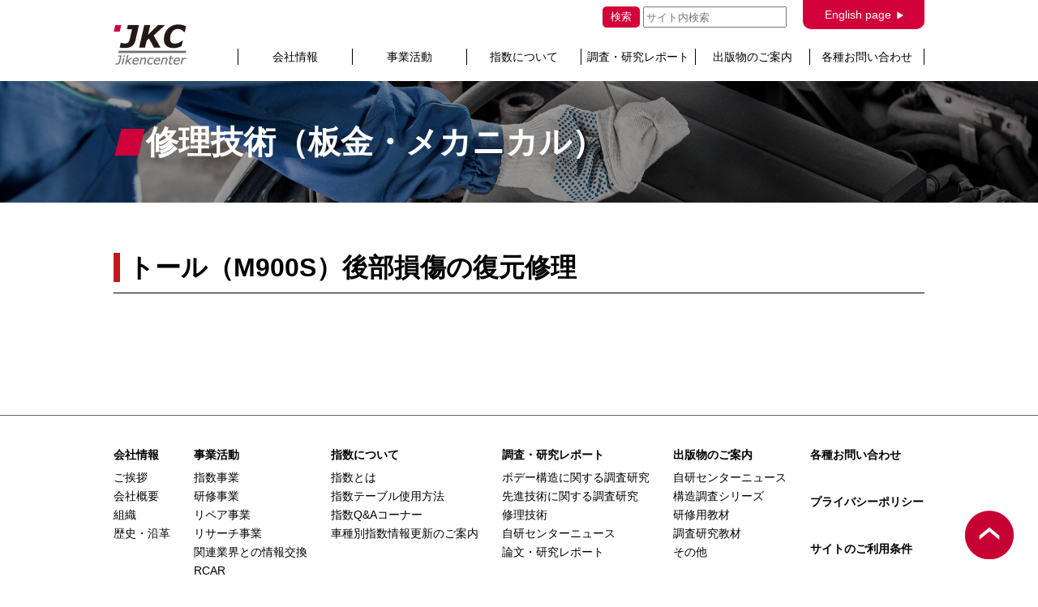

--- FILE ---
content_type: text/html; charset=UTF-8
request_url: https://jikencenter.co.jp/research/technic/technic_mecha/540/
body_size: 9873
content:
<!DOCTYPE html PUBLIC "-//W3C//DTD XHTML 1.0 Transitional//EN" "http://www.w3.org/TR/xhtml1/DTD/xhtml1-transitional.dtd">
<!--[if IE 8]><html lang="ja" class="no-js ie ie8"><![endif]-->
<!--[if IE 9]><html lang="ja" class="no-js ie ie9"><![endif]-->
<!--[if gt IE 9]><html lang="ja" class="no-js ie gte-ie9 gt-ie9"><![endif]-->
<!--[if !IE]><!--><html lang="ja" class="no-js no-ie"><!--<![endif]-->
<head>
	<!-- Google Tag Manager -->
	<script>(function(w,d,s,l,i){w[l]=w[l]||[];w[l].push({'gtm.start':
	new Date().getTime(),event:'gtm.js'});var f=d.getElementsByTagName(s)[0],
	j=d.createElement(s),dl=l!='dataLayer'?'&l='+l:'';j.async=true;j.src=
	'https://www.googletagmanager.com/gtm.js?id='+i+dl;f.parentNode.insertBefore(j,f);
	})(window,document,'script','dataLayer','GTM-PHMXBG2');</script>
	<!-- End Google Tag Manager -->
    <meta http-equiv="Content-Type" content="text/html; charset=utf-8" />
    <link rel="shortcut icon" href="https://jikencenter.co.jp/wp-content/themes/BONES/common/img/base/favicon.ico?cache=1769016700" />
                                                        <head prefix="og: http://ogp.me/ns# fb: http://ogp.me/ns/fb#">
	<meta name="viewport" content="width=device-width,initial-scale=1.0,user-scalable=no" />
    <script src="//ajax.googleapis.com/ajax/libs/jquery/1.11.0/jquery.min.js"></script>
    <script src="//cdnjs.cloudflare.com/ajax/libs/jquery.matchHeight/0.7.2/jquery.matchHeight-min.js"></script>
    <link rel="stylesheet" type="text/css" href="https://jikencenter.co.jp/wp-content/themes/BONES/common/css/base.css?cache=1769016700">
    <link rel="stylesheet" type="text/css" href="https://jikencenter.co.jp/wp-content/themes/BONES/common/css/header.css?cache=1769016700">
    <link rel="stylesheet" type="text/css" href="https://jikencenter.co.jp/wp-content/themes/BONES/common/css/footer.css?cache=1769016700">
    <link rel="stylesheet" type="text/css" href="https://jikencenter.co.jp/wp-content/themes/BONES/common/css/index.css?cache=1769016700">
    <link rel="stylesheet" type="text/css" href="https://jikencenter.co.jp/wp-content/themes/BONES/common/css/page.css?cache=1769016700">
      <link rel="stylesheet" type="text/css" href="https://jikencenter.co.jp/wp-content/themes/BONES/common/css/editor.css?cache=1769016700">
    <script src="https://jikencenter.co.jp/wp-content/themes/BONES/common/js/utility.js?cache=1769016700"></script>
    <script src="https://jikencenter.co.jp/wp-content/themes/BONES/common/js/effective.js?cache=1769016700"></script>
    <script src="https://jikencenter.co.jp/wp-content/themes/BONES/common/js/analytics.js?cache=1769016700"></script>
	<script src="https://ajaxzip3.github.io/ajaxzip3.js" charset="UTF-8"></script>
	<meta name='robots' content='max-image-preview:large' />
<link rel='dns-prefetch' href='//yubinbango.github.io' />
<link rel='dns-prefetch' href='//www.googletagmanager.com' />
<link rel="alternate" title="oEmbed (JSON)" type="application/json+oembed" href="https://jikencenter.co.jp/wp-json/oembed/1.0/embed?url=https%3A%2F%2Fjikencenter.co.jp%2Fresearch%2Ftechnic%2Ftechnic_mecha%2F540%2F" />
<link rel="alternate" title="oEmbed (XML)" type="text/xml+oembed" href="https://jikencenter.co.jp/wp-json/oembed/1.0/embed?url=https%3A%2F%2Fjikencenter.co.jp%2Fresearch%2Ftechnic%2Ftechnic_mecha%2F540%2F&#038;format=xml" />
<style id='wp-img-auto-sizes-contain-inline-css' type='text/css'>
img:is([sizes=auto i],[sizes^="auto," i]){contain-intrinsic-size:3000px 1500px}
/*# sourceURL=wp-img-auto-sizes-contain-inline-css */
</style>
<style id='wp-emoji-styles-inline-css' type='text/css'>

	img.wp-smiley, img.emoji {
		display: inline !important;
		border: none !important;
		box-shadow: none !important;
		height: 1em !important;
		width: 1em !important;
		margin: 0 0.07em !important;
		vertical-align: -0.1em !important;
		background: none !important;
		padding: 0 !important;
	}
/*# sourceURL=wp-emoji-styles-inline-css */
</style>
<style id='wp-block-library-inline-css' type='text/css'>
:root{--wp-block-synced-color:#7a00df;--wp-block-synced-color--rgb:122,0,223;--wp-bound-block-color:var(--wp-block-synced-color);--wp-editor-canvas-background:#ddd;--wp-admin-theme-color:#007cba;--wp-admin-theme-color--rgb:0,124,186;--wp-admin-theme-color-darker-10:#006ba1;--wp-admin-theme-color-darker-10--rgb:0,107,160.5;--wp-admin-theme-color-darker-20:#005a87;--wp-admin-theme-color-darker-20--rgb:0,90,135;--wp-admin-border-width-focus:2px}@media (min-resolution:192dpi){:root{--wp-admin-border-width-focus:1.5px}}.wp-element-button{cursor:pointer}:root .has-very-light-gray-background-color{background-color:#eee}:root .has-very-dark-gray-background-color{background-color:#313131}:root .has-very-light-gray-color{color:#eee}:root .has-very-dark-gray-color{color:#313131}:root .has-vivid-green-cyan-to-vivid-cyan-blue-gradient-background{background:linear-gradient(135deg,#00d084,#0693e3)}:root .has-purple-crush-gradient-background{background:linear-gradient(135deg,#34e2e4,#4721fb 50%,#ab1dfe)}:root .has-hazy-dawn-gradient-background{background:linear-gradient(135deg,#faaca8,#dad0ec)}:root .has-subdued-olive-gradient-background{background:linear-gradient(135deg,#fafae1,#67a671)}:root .has-atomic-cream-gradient-background{background:linear-gradient(135deg,#fdd79a,#004a59)}:root .has-nightshade-gradient-background{background:linear-gradient(135deg,#330968,#31cdcf)}:root .has-midnight-gradient-background{background:linear-gradient(135deg,#020381,#2874fc)}:root{--wp--preset--font-size--normal:16px;--wp--preset--font-size--huge:42px}.has-regular-font-size{font-size:1em}.has-larger-font-size{font-size:2.625em}.has-normal-font-size{font-size:var(--wp--preset--font-size--normal)}.has-huge-font-size{font-size:var(--wp--preset--font-size--huge)}.has-text-align-center{text-align:center}.has-text-align-left{text-align:left}.has-text-align-right{text-align:right}.has-fit-text{white-space:nowrap!important}#end-resizable-editor-section{display:none}.aligncenter{clear:both}.items-justified-left{justify-content:flex-start}.items-justified-center{justify-content:center}.items-justified-right{justify-content:flex-end}.items-justified-space-between{justify-content:space-between}.screen-reader-text{border:0;clip-path:inset(50%);height:1px;margin:-1px;overflow:hidden;padding:0;position:absolute;width:1px;word-wrap:normal!important}.screen-reader-text:focus{background-color:#ddd;clip-path:none;color:#444;display:block;font-size:1em;height:auto;left:5px;line-height:normal;padding:15px 23px 14px;text-decoration:none;top:5px;width:auto;z-index:100000}html :where(.has-border-color){border-style:solid}html :where([style*=border-top-color]){border-top-style:solid}html :where([style*=border-right-color]){border-right-style:solid}html :where([style*=border-bottom-color]){border-bottom-style:solid}html :where([style*=border-left-color]){border-left-style:solid}html :where([style*=border-width]){border-style:solid}html :where([style*=border-top-width]){border-top-style:solid}html :where([style*=border-right-width]){border-right-style:solid}html :where([style*=border-bottom-width]){border-bottom-style:solid}html :where([style*=border-left-width]){border-left-style:solid}html :where(img[class*=wp-image-]){height:auto;max-width:100%}:where(figure){margin:0 0 1em}html :where(.is-position-sticky){--wp-admin--admin-bar--position-offset:var(--wp-admin--admin-bar--height,0px)}@media screen and (max-width:600px){html :where(.is-position-sticky){--wp-admin--admin-bar--position-offset:0px}}

/*# sourceURL=wp-block-library-inline-css */
</style><style id='global-styles-inline-css' type='text/css'>
:root{--wp--preset--aspect-ratio--square: 1;--wp--preset--aspect-ratio--4-3: 4/3;--wp--preset--aspect-ratio--3-4: 3/4;--wp--preset--aspect-ratio--3-2: 3/2;--wp--preset--aspect-ratio--2-3: 2/3;--wp--preset--aspect-ratio--16-9: 16/9;--wp--preset--aspect-ratio--9-16: 9/16;--wp--preset--color--black: #000000;--wp--preset--color--cyan-bluish-gray: #abb8c3;--wp--preset--color--white: #ffffff;--wp--preset--color--pale-pink: #f78da7;--wp--preset--color--vivid-red: #cf2e2e;--wp--preset--color--luminous-vivid-orange: #ff6900;--wp--preset--color--luminous-vivid-amber: #fcb900;--wp--preset--color--light-green-cyan: #7bdcb5;--wp--preset--color--vivid-green-cyan: #00d084;--wp--preset--color--pale-cyan-blue: #8ed1fc;--wp--preset--color--vivid-cyan-blue: #0693e3;--wp--preset--color--vivid-purple: #9b51e0;--wp--preset--gradient--vivid-cyan-blue-to-vivid-purple: linear-gradient(135deg,rgb(6,147,227) 0%,rgb(155,81,224) 100%);--wp--preset--gradient--light-green-cyan-to-vivid-green-cyan: linear-gradient(135deg,rgb(122,220,180) 0%,rgb(0,208,130) 100%);--wp--preset--gradient--luminous-vivid-amber-to-luminous-vivid-orange: linear-gradient(135deg,rgb(252,185,0) 0%,rgb(255,105,0) 100%);--wp--preset--gradient--luminous-vivid-orange-to-vivid-red: linear-gradient(135deg,rgb(255,105,0) 0%,rgb(207,46,46) 100%);--wp--preset--gradient--very-light-gray-to-cyan-bluish-gray: linear-gradient(135deg,rgb(238,238,238) 0%,rgb(169,184,195) 100%);--wp--preset--gradient--cool-to-warm-spectrum: linear-gradient(135deg,rgb(74,234,220) 0%,rgb(151,120,209) 20%,rgb(207,42,186) 40%,rgb(238,44,130) 60%,rgb(251,105,98) 80%,rgb(254,248,76) 100%);--wp--preset--gradient--blush-light-purple: linear-gradient(135deg,rgb(255,206,236) 0%,rgb(152,150,240) 100%);--wp--preset--gradient--blush-bordeaux: linear-gradient(135deg,rgb(254,205,165) 0%,rgb(254,45,45) 50%,rgb(107,0,62) 100%);--wp--preset--gradient--luminous-dusk: linear-gradient(135deg,rgb(255,203,112) 0%,rgb(199,81,192) 50%,rgb(65,88,208) 100%);--wp--preset--gradient--pale-ocean: linear-gradient(135deg,rgb(255,245,203) 0%,rgb(182,227,212) 50%,rgb(51,167,181) 100%);--wp--preset--gradient--electric-grass: linear-gradient(135deg,rgb(202,248,128) 0%,rgb(113,206,126) 100%);--wp--preset--gradient--midnight: linear-gradient(135deg,rgb(2,3,129) 0%,rgb(40,116,252) 100%);--wp--preset--font-size--small: 13px;--wp--preset--font-size--medium: 20px;--wp--preset--font-size--large: 36px;--wp--preset--font-size--x-large: 42px;--wp--preset--spacing--20: 0.44rem;--wp--preset--spacing--30: 0.67rem;--wp--preset--spacing--40: 1rem;--wp--preset--spacing--50: 1.5rem;--wp--preset--spacing--60: 2.25rem;--wp--preset--spacing--70: 3.38rem;--wp--preset--spacing--80: 5.06rem;--wp--preset--shadow--natural: 6px 6px 9px rgba(0, 0, 0, 0.2);--wp--preset--shadow--deep: 12px 12px 50px rgba(0, 0, 0, 0.4);--wp--preset--shadow--sharp: 6px 6px 0px rgba(0, 0, 0, 0.2);--wp--preset--shadow--outlined: 6px 6px 0px -3px rgb(255, 255, 255), 6px 6px rgb(0, 0, 0);--wp--preset--shadow--crisp: 6px 6px 0px rgb(0, 0, 0);}:where(.is-layout-flex){gap: 0.5em;}:where(.is-layout-grid){gap: 0.5em;}body .is-layout-flex{display: flex;}.is-layout-flex{flex-wrap: wrap;align-items: center;}.is-layout-flex > :is(*, div){margin: 0;}body .is-layout-grid{display: grid;}.is-layout-grid > :is(*, div){margin: 0;}:where(.wp-block-columns.is-layout-flex){gap: 2em;}:where(.wp-block-columns.is-layout-grid){gap: 2em;}:where(.wp-block-post-template.is-layout-flex){gap: 1.25em;}:where(.wp-block-post-template.is-layout-grid){gap: 1.25em;}.has-black-color{color: var(--wp--preset--color--black) !important;}.has-cyan-bluish-gray-color{color: var(--wp--preset--color--cyan-bluish-gray) !important;}.has-white-color{color: var(--wp--preset--color--white) !important;}.has-pale-pink-color{color: var(--wp--preset--color--pale-pink) !important;}.has-vivid-red-color{color: var(--wp--preset--color--vivid-red) !important;}.has-luminous-vivid-orange-color{color: var(--wp--preset--color--luminous-vivid-orange) !important;}.has-luminous-vivid-amber-color{color: var(--wp--preset--color--luminous-vivid-amber) !important;}.has-light-green-cyan-color{color: var(--wp--preset--color--light-green-cyan) !important;}.has-vivid-green-cyan-color{color: var(--wp--preset--color--vivid-green-cyan) !important;}.has-pale-cyan-blue-color{color: var(--wp--preset--color--pale-cyan-blue) !important;}.has-vivid-cyan-blue-color{color: var(--wp--preset--color--vivid-cyan-blue) !important;}.has-vivid-purple-color{color: var(--wp--preset--color--vivid-purple) !important;}.has-black-background-color{background-color: var(--wp--preset--color--black) !important;}.has-cyan-bluish-gray-background-color{background-color: var(--wp--preset--color--cyan-bluish-gray) !important;}.has-white-background-color{background-color: var(--wp--preset--color--white) !important;}.has-pale-pink-background-color{background-color: var(--wp--preset--color--pale-pink) !important;}.has-vivid-red-background-color{background-color: var(--wp--preset--color--vivid-red) !important;}.has-luminous-vivid-orange-background-color{background-color: var(--wp--preset--color--luminous-vivid-orange) !important;}.has-luminous-vivid-amber-background-color{background-color: var(--wp--preset--color--luminous-vivid-amber) !important;}.has-light-green-cyan-background-color{background-color: var(--wp--preset--color--light-green-cyan) !important;}.has-vivid-green-cyan-background-color{background-color: var(--wp--preset--color--vivid-green-cyan) !important;}.has-pale-cyan-blue-background-color{background-color: var(--wp--preset--color--pale-cyan-blue) !important;}.has-vivid-cyan-blue-background-color{background-color: var(--wp--preset--color--vivid-cyan-blue) !important;}.has-vivid-purple-background-color{background-color: var(--wp--preset--color--vivid-purple) !important;}.has-black-border-color{border-color: var(--wp--preset--color--black) !important;}.has-cyan-bluish-gray-border-color{border-color: var(--wp--preset--color--cyan-bluish-gray) !important;}.has-white-border-color{border-color: var(--wp--preset--color--white) !important;}.has-pale-pink-border-color{border-color: var(--wp--preset--color--pale-pink) !important;}.has-vivid-red-border-color{border-color: var(--wp--preset--color--vivid-red) !important;}.has-luminous-vivid-orange-border-color{border-color: var(--wp--preset--color--luminous-vivid-orange) !important;}.has-luminous-vivid-amber-border-color{border-color: var(--wp--preset--color--luminous-vivid-amber) !important;}.has-light-green-cyan-border-color{border-color: var(--wp--preset--color--light-green-cyan) !important;}.has-vivid-green-cyan-border-color{border-color: var(--wp--preset--color--vivid-green-cyan) !important;}.has-pale-cyan-blue-border-color{border-color: var(--wp--preset--color--pale-cyan-blue) !important;}.has-vivid-cyan-blue-border-color{border-color: var(--wp--preset--color--vivid-cyan-blue) !important;}.has-vivid-purple-border-color{border-color: var(--wp--preset--color--vivid-purple) !important;}.has-vivid-cyan-blue-to-vivid-purple-gradient-background{background: var(--wp--preset--gradient--vivid-cyan-blue-to-vivid-purple) !important;}.has-light-green-cyan-to-vivid-green-cyan-gradient-background{background: var(--wp--preset--gradient--light-green-cyan-to-vivid-green-cyan) !important;}.has-luminous-vivid-amber-to-luminous-vivid-orange-gradient-background{background: var(--wp--preset--gradient--luminous-vivid-amber-to-luminous-vivid-orange) !important;}.has-luminous-vivid-orange-to-vivid-red-gradient-background{background: var(--wp--preset--gradient--luminous-vivid-orange-to-vivid-red) !important;}.has-very-light-gray-to-cyan-bluish-gray-gradient-background{background: var(--wp--preset--gradient--very-light-gray-to-cyan-bluish-gray) !important;}.has-cool-to-warm-spectrum-gradient-background{background: var(--wp--preset--gradient--cool-to-warm-spectrum) !important;}.has-blush-light-purple-gradient-background{background: var(--wp--preset--gradient--blush-light-purple) !important;}.has-blush-bordeaux-gradient-background{background: var(--wp--preset--gradient--blush-bordeaux) !important;}.has-luminous-dusk-gradient-background{background: var(--wp--preset--gradient--luminous-dusk) !important;}.has-pale-ocean-gradient-background{background: var(--wp--preset--gradient--pale-ocean) !important;}.has-electric-grass-gradient-background{background: var(--wp--preset--gradient--electric-grass) !important;}.has-midnight-gradient-background{background: var(--wp--preset--gradient--midnight) !important;}.has-small-font-size{font-size: var(--wp--preset--font-size--small) !important;}.has-medium-font-size{font-size: var(--wp--preset--font-size--medium) !important;}.has-large-font-size{font-size: var(--wp--preset--font-size--large) !important;}.has-x-large-font-size{font-size: var(--wp--preset--font-size--x-large) !important;}
/*# sourceURL=global-styles-inline-css */
</style>

<style id='classic-theme-styles-inline-css' type='text/css'>
/*! This file is auto-generated */
.wp-block-button__link{color:#fff;background-color:#32373c;border-radius:9999px;box-shadow:none;text-decoration:none;padding:calc(.667em + 2px) calc(1.333em + 2px);font-size:1.125em}.wp-block-file__button{background:#32373c;color:#fff;text-decoration:none}
/*# sourceURL=/wp-includes/css/classic-themes.min.css */
</style>
<link rel='stylesheet' id='bogo-css' href='https://jikencenter.co.jp/wp-content/plugins/bogo/includes/css/style.css?ver=3.1.4' type='text/css' media='all' />
<link rel='stylesheet' id='contact-form-7-css' href='https://jikencenter.co.jp/wp-content/plugins/contact-form-7/includes/css/styles.css?ver=5.6.3' type='text/css' media='all' />
<link rel='stylesheet' id='cf7msm_styles-css' href='https://jikencenter.co.jp/wp-content/plugins/contact-form-7-multi-step-module/resources/cf7msm.css?ver=4.5' type='text/css' media='all' />
<link rel='stylesheet' id='wp-members-css' href='https://jikencenter.co.jp/wp-content/plugins/wp-members/assets/css/forms/generic-no-float.min.css?ver=3.5.4.3' type='text/css' media='all' />
<link rel='stylesheet' id='wp-pagenavi-css' href='https://jikencenter.co.jp/wp-content/plugins/wp-pagenavi/pagenavi-css.css?ver=2.70' type='text/css' media='all' />

<script>
if (document.location.protocol != "https:") {
    document.location = document.URL.replace(/^http:/i, "https:");
}
</script>
<script type="text/javascript" src="https://jikencenter.co.jp/wp-includes/js/jquery/jquery.min.js?ver=3.7.1" id="jquery-core-js"></script>
<script type="text/javascript" src="https://jikencenter.co.jp/wp-includes/js/jquery/jquery-migrate.min.js?ver=3.4.1" id="jquery-migrate-js"></script>

<!-- Google アナリティクス スニペット (Site Kit が追加) -->
<script type="text/javascript" src="https://www.googletagmanager.com/gtag/js?id=GT-55KSJLMB" id="google_gtagjs-js" async></script>
<script type="text/javascript" id="google_gtagjs-js-after">
/* <![CDATA[ */
window.dataLayer = window.dataLayer || [];function gtag(){dataLayer.push(arguments);}
gtag('set', 'linker', {"domains":["jikencenter.co.jp"]} );
gtag("js", new Date());
gtag("set", "developer_id.dZTNiMT", true);
gtag("config", "GT-55KSJLMB");
//# sourceURL=google_gtagjs-js-after
/* ]]> */
</script>

<!-- (ここまで) Google アナリティクス スニペット (Site Kit が追加) -->
<link rel="https://api.w.org/" href="https://jikencenter.co.jp/wp-json/" /><link rel="EditURI" type="application/rsd+xml" title="RSD" href="https://jikencenter.co.jp/xmlrpc.php?rsd" />
<meta name="generator" content="WordPress 6.9" />
<link rel="canonical" href="https://jikencenter.co.jp/research/technic/technic_mecha/540/" />
<link rel='shortlink' href='https://jikencenter.co.jp/?p=540' />
<meta name="generator" content="Site Kit by Google 1.123.1" />
<!-- Google タグ マネージャー スニペット (Site Kit が追加) -->
<script type="text/javascript">
/* <![CDATA[ */

			( function( w, d, s, l, i ) {
				w[l] = w[l] || [];
				w[l].push( {'gtm.start': new Date().getTime(), event: 'gtm.js'} );
				var f = d.getElementsByTagName( s )[0],
					j = d.createElement( s ), dl = l != 'dataLayer' ? '&l=' + l : '';
				j.async = true;
				j.src = 'https://www.googletagmanager.com/gtm.js?id=' + i + dl;
				f.parentNode.insertBefore( j, f );
			} )( window, document, 'script', 'dataLayer', 'GTM-K4XX98H9' );
			
/* ]]> */
</script>

<!-- (ここまで) Google タグ マネージャー スニペット (Site Kit が追加) -->
<link rel='stylesheet' id='db-css' href='https://jikencenter.co.jp/wp-content/themes/BONES/common/css/db.css?ver=6.9' type='text/css' media='all' />
<link rel='stylesheet' id='cms_mecha-css' href='https://jikencenter.co.jp/wp-content/themes/BONES/common/css/cms_mecha.css?ver=6.9' type='text/css' media='all' />
</head>
	<body>
	<!-- Google Tag Manager (noscript) -->
	<noscript><iframe src="https://www.googletagmanager.com/ns.html?id=GTM-PHMXBG2"
	height="0" width="0" style="display:none;visibility:hidden"></iframe></noscript>
	<!-- End Google Tag Manager (noscript) -->
            <header id="header" class="cl">
      <div class="hd_wrap">
        <h1 class="logo">
          <a href="https://jikencenter.co.jp">
            <img src="https://jikencenter.co.jp/wp-content/themes/BONES/common/img/base/logo.png" alt="自研センター">
          </a>
        </h1>
        <div id="language">
          <a href="https://jikencenter.co.jp/en"><span>English page</span></a>
        </div>
        <nav id="nav">
          <ul class="cl">
            <li><a href="https://jikencenter.co.jp/company"><span>会社情報</span></a>
              <ul>
               <li><a href="https://jikencenter.co.jp/company/greeting/">ご挨拶</a></li>
               <li><a href="https://jikencenter.co.jp/company/company_info/">会社概要</a></li>
               <li><a href="https://jikencenter.co.jp/company/organization/">組織</a></li>
               <li><a href="https://jikencenter.co.jp/company/history/">歴史・沿革</a></li>
              </ul>
            </li>
            <li><a href="https://jikencenter.co.jp/services"><span>事業活動</span></a>
              <ul>
               <li><a href="https://jikencenter.co.jp/services/services_index/">指数事業</a></li>
               <li><a href="https://jikencenter.co.jp/services/services_training/">研修事業</a></li>
               <li><a href="https://jikencenter.co.jp/services/services_repair/">リペア事業</a></li>
               <li><a href="https://jikencenter.co.jp/services/services_research/">リサーチ事業</a></li>
               <li><a href="https://jikencenter.co.jp/services/domestic/">関連業界との情報交換</a></li>
               <li><a href="https://jikencenter.co.jp/services/rcar/">RCAR</a></li>
              </ul>
            </li>
            <li><a href="https://jikencenter.co.jp/research/index/"><span>指数について</span></a>
              <ul>
               <li><a href="https://jikencenter.co.jp/research/index/whats/">指数とは</a></li>
               <li><a href="https://jikencenter.co.jp/research/index/table/">指数テーブル使用方法</a></li>
               <li><a href="https://jikencenter.co.jp/research/index/qanda/">指数Q&Aコーナー</a></li>
               <li><a href="https://jikencenter.co.jp//update_info/">車種別指数情報更新のご案内</a></li>
              </ul>            </li>
            <li><a href="https://jikencenter.co.jp/research"><span>調査・研究レポート</span></a>
              <ul>
               <li><a href="https://jikencenter.co.jp/body_structure">ボデー構造に関する調査研究</a>
				   <ul>
					   <li><a href="https://jikencenter.co.jp/body_structure">自研センターニュースの記事</a></li>
					   <li><a href="https://jikencenter.co.jp/body_structure/?unsort=1">HP専用記事</a></li>
				   </ul>
				</li>
               <li><a href="https://jikencenter.co.jp/research/advance">先進技術に関する調査研究</a>
				   <ul>
					   <li><a href="https://jikencenter.co.jp/research/advance">自研センターニュースの記事</a></li>
					   <li><a href="https://jikencenter.co.jp/research/advance/?unsort=1">HP専用記事</a></li>
				   </ul>
				</li>
               <li><a href="https://jikencenter.co.jp/research/technic/">修理技術</a>
				   <ul>
					   <li><a href="https://jikencenter.co.jp/research/technic/technic_mecha/">板金・メカニカル</a>
						   <ul>
							   <li><a href="https://jikencenter.co.jp/research/technic/technic_mecha/">自研センターニュースの記事</a></li>
							   <li><a href="https://jikencenter.co.jp/research/technic/technic_mecha/?unsort=1">HP専用記事</a></li>
						   </ul>
						</li>
					   <li><a href="https://jikencenter.co.jp/research/technic/technic_paint/">塗装</a>
						   <ul>
							   <li><a href="https://jikencenter.co.jp/research/technic/technic_paint/">自研センターニュースの記事</a></li>
							   <li><a href="https://jikencenter.co.jp/research/technic/technic_paint/?unsort=1">HP専用記事</a></li>
						   </ul>
						</li>
					   <li><a href="https://jikencenter.co.jp/research/technic/technic_electronics/">電子機器関連</a>
						   <ul>
							   <li><a href="https://jikencenter.co.jp/research/technic/technic_electronics/">自研センターニュースの記事</a></li>
							   <li><a href="https://jikencenter.co.jp/research/technic/technic_electronics/?unsort=1">HP専用記事</a></li>
						   </ul>
						</li>
					   <li><a href="https://jikencenter.co.jp/research/technic/db/">お役立ち情報</a>
						   <ul>
							   <li><a href="https://jikencenter.co.jp/research/technic/db/">お役立ち情報データベース</a></li>
							   <li><a href="https://jikencenter.co.jp/research/technic/db2/">車両寸法等に関する便利なコンテンツ</a></li>
						   </ul>
						</li>
					   <li><a href="https://jikencenter.co.jp/research/technic/technic_etc/">その他</a>
						   <ul>
							   <li><a href="https://jikencenter.co.jp/research/technic/technic_etc/">自研センターニュースの記事</a></li>
							   <li><a href="https://jikencenter.co.jp/research/technic/technic_etc/?unsort=1">HP専用記事</a></li>
						   </ul>
						</li>
				   </ul>
				</li>
               <li><a href="https://jikencenter.co.jp/jkcnews/11580/">自研センターニュース</a></li>
               <li><a href="https://jikencenter.co.jp/research/report/">論文研究レポート</a></li>
              </ul>
            <li><a href="https://jikencenter.co.jp/publication"><span>出版物のご案内</span></a>
              <ul>
               <li><a href="https://jikencenter.co.jp/publication">自研センターニュース</a></li>
               <li><a href="https://jikencenter.co.jp/construction/9917/">構造調査シリーズ</a></li>
               <li><a href="https://jikencenter.co.jp/publication/publication_adjuster/">研修用教材</a></li>
               <li><a href="https://jikencenter.co.jp/publication/publication_research/">調査研究教材</a></li>
               <li><a href="https://jikencenter.co.jp/publication/publication_etc_tool/">その他</a></li>
              </ul>
            <li><a href="https://jikencenter.co.jp/contact"><span>各種お問い合わせ</span></a></li>
          </ul>
          <form action="https://jikencenter.co.jp" method="GET" id="nav_search">
            <div class="search_wrap">
		<input type="text" name="s" value="" placeholder="サイト内検索">
            </div>
          </form>
        </nav>
        <form action="https://jikencenter.co.jp" method="GET" id="search">
          <div class="search_wrap">
            <button type="submit">検索</button>
            <input type="text" name="s" value="" placeholder="サイト内検索">
          </div>
        </form>
        <div id="trigger">
          <a href="javascript:void(0);">
            <img src="https://jikencenter.co.jp/wp-content/themes/BONES/common/img/base/ui01.png" class="current">
            <img src="https://jikencenter.co.jp/wp-content/themes/BONES/common/img/base/ui02.png">
          </a>
        </div>
      </div>
    </header>
    <div id="page" class="in db cms_mecha">
  <section class="parent_mv parent_mv_v2">
		<div class="wrap">
      <h2>修理技術（板金・メカニカル）</h2>
		</div>
	</section>
	<section class="sec">
		<div class="wrap">
      <h2 class="border_ttl_01"><span>トール（M900S）後部損傷の復元修理</span></h2>
      <div class="editor">
                        			<p>&nbsp;</p>
			<p>&nbsp;</p>
		</div>
    </div>
	</section>
</div>
<footer id="footer">
  <div class="ft_bar">
    <div class="inner cl">
      <!-- <div class="ft_logo">
<a href="https://jikencenter.co.jp">
<img src="https://jikencenter.co.jp/wp-content/themes/BONES/common/img/base/logo3.png">
</a>
</div> -->
          </div>
  </div>
  <div class="ft_sitemap">
    <div class="inner cl">
      <div class="float">
        <dl>
          <dt><a href="https://jikencenter.co.jp/company"><span>会社情報</span></a></dt>
          <dd>
            <ul>
              <li><a href="https://jikencenter.co.jp/greeting"><span>ご挨拶</span></a></li>
              <li><a href="https://jikencenter.co.jp/company_info"><span>会社概要</span></a></li>
              <li><a href="https://jikencenter.co.jp/company/organization"><span>組織</span></a></li>
              <li><a href="https://jikencenter.co.jp/history"><span>歴史・沿革</span></a></li>
            </ul>
          </dd>
        </dl>
      </div>

      <div class="float">
        <dl>
          <dt><a href="https://jikencenter.co.jp/services"><span>事業活動</span></a></dt>
          <dd>
            <ul>
              <li><a href="https://jikencenter.co.jp/services_index"><span>指数事業</span></a></li>
              <li><a href="https://jikencenter.co.jp/services/services_training"><span>研修事業</span></a></li>
              <li><a href="https://jikencenter.co.jp/services/services_repair"><span>リペア事業</span></a></li>
              <li><a href="https://jikencenter.co.jp/services_research"><span>リサーチ事業</span></a></li>
              <li><a href="https://jikencenter.co.jp/domestic"><span>関連業界との情報交換</span></a></li>
              <li><a href="https://jikencenter.co.jp/rcar"><span>RCAR</span></a></li>
            </ul>
          </dd>
        </dl>
      </div>
      <div class="float">
        <dl>
          <dt><a href="https://jikencenter.co.jp/research/index/"><span>指数について</span></a></dt>
          <dd>
			<ul>
              <li><a href="https://jikencenter.co.jp/research/index/whats/"><span>指数とは</span></a></li>
              <li><a href="https://jikencenter.co.jp/research/index/table/"><span>指数テーブル使用方法</span></a></li>
              <li><a href="https://jikencenter.co.jp/research/index/qanda/"><span>指数Q&Aコーナー</span></a></li>
              <li><a href="https://jikencenter.co.jp/update_info/"><span>車種別指数情報更新のご案内</span></a></li>
              </ul>          </dd>
        </dl>
      </div>
      <div class="float">
        <dl>
          <dt><a href="https://jikencenter.co.jp/research"><span>調査・研究レポート</span></a></dt>
          <dd>
            <ul>
              <li><a href="https://jikencenter.co.jp/body_structure"><span>ボデー構造に関する調査研究</span></a></li>
              <li><a href="https://jikencenter.co.jp/research/advance"><span>先進技術に関する調査研究</span></a></li>
              <li><a href="https://jikencenter.co.jp/technic"><span>修理技術</span></a></li>
                                                                      <li><a href="https://jikencenter.co.jp/jkcnews/11580/"><span>自研センターニュース</span></a></li>
                                                        <li><a href="https://jikencenter.co.jp/report"><span>論文・研究レポート</span></a></li>

              
            </ul>
          </dd>
        </dl>
      </div>
      <div class="float">
        <dl>
          <dt><a href="https://jikencenter.co.jp/publication"><span>出版物のご案内</span></a></dt>
          <dd>
             <ul>
              <li><a href="https://jikencenter.co.jp/publication/#jkcnews"><span>自研センターニュース</span></a></li>
              <li><a href="https://jikencenter.co.jp/construction/9917/"><span>構造調査シリーズ</span></a></li>
              <li><a href="https://jikencenter.co.jp/publication_adjuster"><span>研修用教材</span></a></li>
              <li><a href="https://jikencenter.co.jp/publication_research"><span>調査研究教材</span></a></li>
              <li><a href="https://jikencenter.co.jp/publication_etc_tool"><span>その他</span></a></li>
            </ul>
          </dd>
        </dl>
      </div>
     <!--  -->

      <div class="float">
        <dl>
        <!--   <dt class="a"><a href="https://jikencenter.co.jp/publication"><span>出版物のご案内</span></a></dt> -->
          <dt class="a"><a href="https://jikencenter.co.jp/contact"><span>各種お問い合わせ</span></a></dt>
          <dt class="a"><a href="https://jikencenter.co.jp/privacy"><span>プライバシーポリシー</span></a></dt>
          <dt><a href="https://jikencenter.co.jp/site"><span>サイトのご利用条件</span></a></dt>
        </dl>
      </div>
    </div>
  </div>
  <div class="logo">
    <a href="https://jikencenter.co.jp">
      <img src="https://jikencenter.co.jp/wp-content/themes/BONES/common/img/base/logo4.png">
    </a>
  </div>
  <p class="cr">©　Copyright 2018 JKC. All Rights Reserved</p>
</footer>
<div class="pgtop_v2">
  <a href="#page">
    <img src="https://jikencenter.co.jp/wp-content/themes/BONES/common/img/base/back_btn.png">
  </a>
</div>

<script>
//Analytics電話コンバージョン設定
$('a[href^=tel]').each(function(i) {
	$(this).attr('onClick',"ga('send', 'event', 'TelLink', 'Tap','"+(1+i)+"個目のリンク｜"+$("title").html()+"');");
});
$('a[href^=#]').click(function(){
	// ヘッダー高さ
	var headerSize = $('#header').height();
	// スクロールの速度
	var speed = 400; // ミリ秒
	// アンカーの値取得
	var href= $(this).attr("href");
	// 移動先を取得
	var target = $(href == "#" || href == "" ? 'html' : href);
	// 移動先を数値で取得
	var position = target.offset().top-headerSize;
	// スムーススクロール
	$('body,html').animate({scrollTop:position}, speed, 'swing');

	return false;
});
</script>

<script type="speculationrules">
{"prefetch":[{"source":"document","where":{"and":[{"href_matches":"/*"},{"not":{"href_matches":["/wp-*.php","/wp-admin/*","/wp-content/uploads/*","/wp-content/*","/wp-content/plugins/*","/wp-content/themes/BONES/*","/*\\?(.+)"]}},{"not":{"selector_matches":"a[rel~=\"nofollow\"]"}},{"not":{"selector_matches":".no-prefetch, .no-prefetch a"}}]},"eagerness":"conservative"}]}
</script>
		<!-- Google タグ マネージャー (noscript) スニペット (Site Kit が追加) -->
		<noscript>
			<iframe src="https://www.googletagmanager.com/ns.html?id=GTM-K4XX98H9" height="0" width="0" style="display:none;visibility:hidden"></iframe>
		</noscript>
		<!-- (ここまで) Google タグ マネージャー (noscript) スニペット (Site Kit が追加) -->
		<script type="text/javascript" src="https://yubinbango.github.io/yubinbango/yubinbango.js" id="yubinbango-js"></script>
<script type="text/javascript" src="https://jikencenter.co.jp/wp-content/plugins/contact-form-7/includes/swv/js/index.js?ver=5.6.3" id="swv-js"></script>
<script type="text/javascript" id="contact-form-7-js-extra">
/* <![CDATA[ */
var wpcf7 = {"api":{"root":"https://jikencenter.co.jp/wp-json/","namespace":"contact-form-7/v1"}};
//# sourceURL=contact-form-7-js-extra
/* ]]> */
</script>
<script type="text/javascript" src="https://jikencenter.co.jp/wp-content/plugins/contact-form-7/includes/js/index.js?ver=5.6.3" id="contact-form-7-js"></script>
<script type="text/javascript" id="cf7msm-js-extra">
/* <![CDATA[ */
var cf7msm_posted_data = [];
//# sourceURL=cf7msm-js-extra
/* ]]> */
</script>
<script type="text/javascript" src="https://jikencenter.co.jp/wp-content/plugins/contact-form-7-multi-step-module/resources/cf7msm.min.js?ver=4.5" id="cf7msm-js"></script>
<script id="wp-emoji-settings" type="application/json">
{"baseUrl":"https://s.w.org/images/core/emoji/17.0.2/72x72/","ext":".png","svgUrl":"https://s.w.org/images/core/emoji/17.0.2/svg/","svgExt":".svg","source":{"concatemoji":"https://jikencenter.co.jp/wp-includes/js/wp-emoji-release.min.js?ver=6.9"}}
</script>
<script type="module">
/* <![CDATA[ */
/*! This file is auto-generated */
const a=JSON.parse(document.getElementById("wp-emoji-settings").textContent),o=(window._wpemojiSettings=a,"wpEmojiSettingsSupports"),s=["flag","emoji"];function i(e){try{var t={supportTests:e,timestamp:(new Date).valueOf()};sessionStorage.setItem(o,JSON.stringify(t))}catch(e){}}function c(e,t,n){e.clearRect(0,0,e.canvas.width,e.canvas.height),e.fillText(t,0,0);t=new Uint32Array(e.getImageData(0,0,e.canvas.width,e.canvas.height).data);e.clearRect(0,0,e.canvas.width,e.canvas.height),e.fillText(n,0,0);const a=new Uint32Array(e.getImageData(0,0,e.canvas.width,e.canvas.height).data);return t.every((e,t)=>e===a[t])}function p(e,t){e.clearRect(0,0,e.canvas.width,e.canvas.height),e.fillText(t,0,0);var n=e.getImageData(16,16,1,1);for(let e=0;e<n.data.length;e++)if(0!==n.data[e])return!1;return!0}function u(e,t,n,a){switch(t){case"flag":return n(e,"\ud83c\udff3\ufe0f\u200d\u26a7\ufe0f","\ud83c\udff3\ufe0f\u200b\u26a7\ufe0f")?!1:!n(e,"\ud83c\udde8\ud83c\uddf6","\ud83c\udde8\u200b\ud83c\uddf6")&&!n(e,"\ud83c\udff4\udb40\udc67\udb40\udc62\udb40\udc65\udb40\udc6e\udb40\udc67\udb40\udc7f","\ud83c\udff4\u200b\udb40\udc67\u200b\udb40\udc62\u200b\udb40\udc65\u200b\udb40\udc6e\u200b\udb40\udc67\u200b\udb40\udc7f");case"emoji":return!a(e,"\ud83e\u1fac8")}return!1}function f(e,t,n,a){let r;const o=(r="undefined"!=typeof WorkerGlobalScope&&self instanceof WorkerGlobalScope?new OffscreenCanvas(300,150):document.createElement("canvas")).getContext("2d",{willReadFrequently:!0}),s=(o.textBaseline="top",o.font="600 32px Arial",{});return e.forEach(e=>{s[e]=t(o,e,n,a)}),s}function r(e){var t=document.createElement("script");t.src=e,t.defer=!0,document.head.appendChild(t)}a.supports={everything:!0,everythingExceptFlag:!0},new Promise(t=>{let n=function(){try{var e=JSON.parse(sessionStorage.getItem(o));if("object"==typeof e&&"number"==typeof e.timestamp&&(new Date).valueOf()<e.timestamp+604800&&"object"==typeof e.supportTests)return e.supportTests}catch(e){}return null}();if(!n){if("undefined"!=typeof Worker&&"undefined"!=typeof OffscreenCanvas&&"undefined"!=typeof URL&&URL.createObjectURL&&"undefined"!=typeof Blob)try{var e="postMessage("+f.toString()+"("+[JSON.stringify(s),u.toString(),c.toString(),p.toString()].join(",")+"));",a=new Blob([e],{type:"text/javascript"});const r=new Worker(URL.createObjectURL(a),{name:"wpTestEmojiSupports"});return void(r.onmessage=e=>{i(n=e.data),r.terminate(),t(n)})}catch(e){}i(n=f(s,u,c,p))}t(n)}).then(e=>{for(const n in e)a.supports[n]=e[n],a.supports.everything=a.supports.everything&&a.supports[n],"flag"!==n&&(a.supports.everythingExceptFlag=a.supports.everythingExceptFlag&&a.supports[n]);var t;a.supports.everythingExceptFlag=a.supports.everythingExceptFlag&&!a.supports.flag,a.supports.everything||((t=a.source||{}).concatemoji?r(t.concatemoji):t.wpemoji&&t.twemoji&&(r(t.twemoji),r(t.wpemoji)))});
//# sourceURL=https://jikencenter.co.jp/wp-includes/js/wp-emoji-loader.min.js
/* ]]> */
</script>
</body>
</html>


--- FILE ---
content_type: text/css
request_url: https://jikencenter.co.jp/wp-content/themes/BONES/common/css/footer.css?cache=1769016700
body_size: 741
content:
#footer .cr{
	color: #fff;
	background:#000;
	padding: 10px;
	font-size: 13px;
	text-align: center;
}
#footer .logo{
	width: 120px;
	margin: auto;
	padding: 50px 0;
}
#footer .ft_sitemap{
	border-bottom: 1px solid #666666;
}
#footer .inner{
	max-width: 1000px;
	margin: auto;
	width: 95%;
}
#footer .ft_sitemap .float{
	margin-right: 25px;
	display: inline-block;
	vertical-align: top;
}
#footer .ft_sitemap .float:last-child{
	margin-right: 0;
}
#footer .ft_sitemap .float dl{
	margin-bottom: 30px;
}
#footer .ft_sitemap .float dl dt{
	font-weight: bold;
	margin-bottom: 10px;
}
#footer .locked a span{
	background: url(../img/base/ui03.png) left center no-repeat;
	padding-left: 15px;
}
#footer .ft_sitemap .float dl dd ul li{
	margin-bottom: 5px;
}
#footer .ft_sitemap .inner{
	padding: 40px 0;
}
#footer .ft_bar{
	border-bottom:1px solid #666666;
}
#footer .ft_bar .pgtop{
	float: right;
	width: 58px;
	height: 58px;
	background: #e90000;
	text-align: center;
}
#footer .ft_bar .pgtop a{
	display: block;
	width: 100%;
	height: 100%;
	padding: 20px 10px;
    box-sizing: border-box;
}
#footer .ft_bar .pgtop img{
	width: auto;
	max-width: 100%;
	display: inline;
}
#footer .ft_bar .ft_logo{
	float: left;
	padding: 18px 0;
}
#footer .a{
	padding-bottom: 30px;
}
#footer .space{
	margin-top:32px;
}
#user_session_destroy{
	position: fixed;
	right: 100px;
	bottom: 32px;
}
#user_session_destroy a{
	display: block;
	color: #fff;
	background: #d1003a;
	border-radius: 3px;
	padding: 5px 10px;
}
#user_session_destroy a span:after{
	content: "";
	display: inline-block;
    height: 0px;
    border-left: 7px solid #fff;
    border-top: 5px solid transparent;
    border-bottom: 5px solid transparent;
    margin-left: 5px;
}

.research_lft_key:before {
  content: "";
  background: url(../img/base/ui03.png) left center no-repeat;
  padding-left: 15px;
}

@media(min-width: 1px) and (max-width: 940px){}
@media (min-width: 1px) and (max-width: 640px){
	#footer .inner{
		width: 100%;
	}
	#footer .ft_bar .ft_logo{
		float: none;
		width: 100%;
		max-width: 64px;
		margin: auto;
	}
	#footer .ft_bar .pgtop{
		float: none;
		width: 100%;
	}
	#footer .ft_sitemap .inner{
		padding: 0;
	}
	#footer .ft_sitemap .float{
		margin: 0;
		display: block;
	}
	#footer .ft_sitemap .float dl{
		margin: 0;
	}
	#footer .ft_sitemap .float a{
		display: block;
		padding: 10px;
		border-bottom: 1px solid #9e9e9e;
	}
	#footer .ft_sitemap .float dl dt{
		margin-bottom: 0;
	}
	#footer .ft_sitemap .float dl dd ul li{
		margin: 0;
	}
	#footer .ft_sitemap{
		border-bottom: none;
	}
	#footer .ft_sitemap .float dl dd{
		display: none;
	}
	#footer .ft_sitemap .float dl dd a{
		padding-left: 20px;
	}
	#footer .cr{
		font-size: 11px;
	}
	#footer .a{
	padding-bottom: 0px;
}
	#footer .space{
	margin-top:0px;
}
}

--- FILE ---
content_type: text/css
request_url: https://jikencenter.co.jp/wp-content/themes/BONES/common/css/index.css?cache=1769016700
body_size: 792
content:
#page.index{}
#page.index #mv{
	overflow: hidden;
	position: relative;
  height: 60vh!important;
}
#page.index #mv video{
	position: absolute;
    top: 0;
    left: 0;
    right: 0;
    bottom: 0;
    width: 100%;
    height: 100%;
    background: #000;
    z-index: 1;
}
#page.index #mv .layer{
	position: absolute;
	top: 0;
	left: 0;
	right: 0;
	bottom: 0;
	margin: auto;
	z-index: 8888;
	background: rgba(0,0,0,0.6);
	box-sizing:border-box;
	padding: 39px 25px;
	width: 270px;
	height: 270px;
}
#page.index #mv .layer .logo{
	max-width: 220px;
	width: 100%;
	margin-bottom: 5px;
}
#page.index #mv .layer .mv_copy{
	font-size: 15px;
	font-weight: bold;
	color: #fff;
	text-align: center;
	margin-bottom: 30px;
}
#page.index #mv .layer .solid_btn_01 a{
	width: 100%;
}
#page.index #mv .noclick{
	position: absolute;
	top: 0;
	left: 0;
	right: 0;
	bottom: 0;
	width: 100%;
	height: 100%;
	z-index: 2;
}
#news.sec{
	border-bottom: 1px solid #808080;
}
#news.sec h2{
	font-weight: bold;
	font-size: 22px;
	margin-bottom: 30px;
}
#news.sec h2.fontsize1{
	margin-bottom: 12px;
	margin-top: 20px;
}
#page.index .half_contents_door{
	display: table;
	width: 100%;
}
#page.index .half_contents_door .grid{
	display: table-cell;
	width: 50%;
	vertical-align: middle;
	height: 490px;
	text-align: center;
	box-sizing:border-box;
	padding: 30px;
}
#page.index .half_contents_door .grid.spv{display: none;}
#page.index .half_contents_door .grid h2{
	font-size: 30px;
	font-weight: bold;
	line-height: 1.3em;
	margin-bottom: 25px;
}
#page.index .half_contents_door .grid p{
	font-size: 16px;
	line-height: 1.9em;
	margin-bottom: 25px;
	word-break: normal;
}
#page.index .red_links{
	background: #e90000;

}
#page.index .red_links .inner{
	padding: 30px 0;
}
#page.index .red_links .inner:first-child{
	border-bottom: 1px solid #fff;
}
@media(min-width: 1px) and (max-width: 940px){
	#page.index .half_contents_door .grid{
		height: 300px;
	}
	#page.index .half_contents_door .grid h2{
		font-size: 24px;
	}
	#page.index .half_contents_door .grid p{
		font-size: 12px;
	}
}
#page.index .fontsize1{
	 font-size:17px;
}
#page.index .fontsize2{
	 font-size:13px;
}
#page.index .fontsize3{
	 font-size:small;
}
#page.index .fontsize4{
	 font-size:30px;
	margin-bottom: 12px !important;
}
#page.index .fontsize5{
	 font-size:14px;
}

@media (min-width: 1px) and (max-width: 640px){
	#page.index #mv video{
		display: none;
	}
	#page.index #mv{
		background: url(../img/index/mv-s.png) center no-repeat;
		background-size: cover;
	}
	#page.index .half_contents_door .grid.bg{
		height: 260px;
	}
	#page.index .half_contents_door .grid{
		display: block;
		width: 100%;
		height: auto;
		padding: 60px 20px;
	}
	#page.index .half_contents_door .grid.pcv{
		display: none;
	}
	#page.index .half_contents_door .grid.spv{
		display: block;
	}
	#page.index .red_links .inner{
		padding: 0;
	}
	#page.index .red_links .inner .solid_btn_03 a{
		width: 100%;
		border:none;
	}
	#page.index #mv .btntxt1{
		font-size: 12px;
	}
	#page.index #mv .solid_btn_01 a {
		padding: 8px 4px;
	}
}


--- FILE ---
content_type: text/css
request_url: https://jikencenter.co.jp/wp-content/themes/BONES/common/css/db.css?ver=6.9
body_size: 461
content:
#page.in.db{}

#page.in.db .parent_mv{
	    background: url(../img/db/mv.png) center no-repeat;
	    background-size: cover;
}
#page.in.db .comp05{
	max-width:110px;
	width: 100%
}
#page.in.db .page_door{
	text-align: center;
}
#page.in.db .page_door .door_box .layer h3{
	margin-bottom: 0px;
}
/*@media (min-width: 1px) and (max-width: 940px){}
#page.in.db .comp05{
	max-width:50px;
	width: 100%;
}
}*/
@media (min-width: 1px) and (max-width: 940px){
	#page.in.db .parent_mv{
	    background: url(../img/db/mv-sp.png) center no-repeat;
	    background-size: cover;
}
}

--- FILE ---
content_type: text/css
request_url: https://jikencenter.co.jp/wp-content/themes/BONES/common/css/cms_mecha.css?ver=6.9
body_size: 131
content:
#page.in.cms_mecha{}

#page.in.cms_mecha .parent_mv{
	
}
#page.in.cms_mecha .flort{
	overflow: hidden;
}
#page.in.cms_mecha .left{
	float: left;
}
#page.in.cms_mecha .right{
	float:left;
}
@media (min-width: 1px) and (max-width: 940px){

}

--- FILE ---
content_type: image/svg+xml
request_url: https://jikencenter.co.jp/wp-content/themes/BONES/common/img/base/ui_title.svg
body_size: 184
content:
<svg width="44" height="33" id="レイヤー_1" data-name="レイヤー 1" xmlns="http://www.w3.org/2000/svg" viewBox="0 0 40 33"><defs><style>.cls-1{fill:#ce003a;}</style></defs><title>アートボード 4</title><polygon class="cls-1" points="30.39 33 1.3 33 9.61 0 38.7 0 30.39 33"/></svg>

--- FILE ---
content_type: application/javascript
request_url: https://jikencenter.co.jp/wp-content/themes/BONES/common/js/effective.js?cache=1769016700
body_size: 761
content:
$(function(){
    var trigger = $('#trigger');
    var nav = $('#nav');
    // メニュー開閉
    trigger.on('click', function(){
        nav.stop().slideToggle();
        if($(this).find('img').eq(0).hasClass('current')){
        	$(this).find('img').eq(0).removeClass('current');
        	$(this).find('img').eq(1).addClass('current');
        }
        else if($(this).find('img').eq(1).hasClass('current')){
        	$(this).find('img').eq(1).removeClass('current');
        	$(this).find('img').eq(0).addClass('current');
        }
    });

    //トップ動画中央寄せ・アス比
    function resizeVideo(){
        var wWidth = window.innerWidth;
        var wHeight = window.innerHeight-$('#header').height();
        var video = $('#mv video');
        var mv = $('#mv');

        mv.css({
            'height' : wHeight + 'px'
        });

        var resultW = wWidth / wHeight;
        var aspectW = 16 / 9;



        if(resultW > aspectW){
            //アスペクト比よりも横長
            var mW = 16 * wHeight;
            //フレームの幅
            var rW = mW / 9;
            //マージン
            var wMargin = wWidth - rW;
            //動画width
            var vWidth = wWidth + wMargin;
            video.css({
                'width': vWidth + 'px',
                'height': 'auto',
                'left': '50%',
                'top': '50%',
                'margin-left': -(vWidth / 2) + 'px'
            });
            //動画height
            var vHeight = video.height();
            video.css({
                'margin-top': -(vHeight / 2) + 'px'
            });
        }else{
            //アスペクト比よりも縦長
            var mH = 9 * wWidth;
            //フレームの高さ
            var rH = mH / 16;
            //マージン
            var hMargin = wHeight - rH;
            //動画height
            var vHeight = wHeight + hMargin;

            var mW = 16 * vHeight;
            var vWidth = mW /9;

            video.css({
                'width': 'auto',
                'height': vHeight + 'px',
                'left': '50%',
                'top': '50%',
                'margin-left': -(vWidth / 2) + 'px'
            });
            //動画height
            var vHeight = video.height();
            video.css({
                'margin-top': -(vHeight / 2) + 'px'
            });
        }
    }
    $(document).ready(function(){
        resizeVideo();
    });
    $(window).on('load resize', function(){
        resizeVideo();
    });

    //よくある質問
    var qbox = $('.qbox');
    qbox.on('click', function(){
        $(this).siblings('.abox').stop().slideToggle();
        $(this).stop().toggleClass('current');
    });
});
